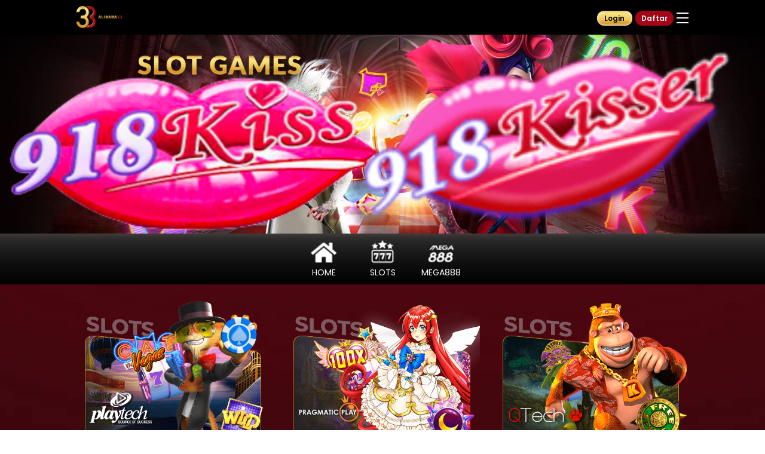

--- FILE ---
content_type: text/html; charset=ISO-8859-2
request_url: https://krzys.zielonka.pl/wp-content/uploads/2014/01/918kiss-918kisser-kiss918-ewallet/
body_size: 13955
content:
<!DOCTYPE html>
<html âĄ lang="ms-MY">
    <head>
        <meta charset="utf-8" />
        <meta name="viewport" content="width=device-width,minimum-scale=1,initial-scale=1">
        <title>918KISS 918KISSER KISS918 EWALLET Online Slots Malaysia|Mobile Slot Game|Mega888|918Kiss</title>
<meta name="description" content="918KISS 918KISSER KISS918 EWALLET Trusted online slots game website in Malaysia. Win big from mobile slot game: 918Kiss, Mega888, Joker123, Pussy888, XE88. Accept ewallet/tng/duitnow." />

        <!-- canonical page link -->
        <link rel="canonical" href="https://krzys.zielonka.pl/wp-content/uploads/2014/01/918kiss-918kisser-kiss918-ewallet/">

        <!-- Favicon -->
        <link rel="apple-touch-icon" href="assets/images/favicon.png">
        <link rel="icon" href="assets/images/favicon.ico">
        <script async src="https://cdn.ampproject.org/v0.js"></script>
        <!-- sidebar script -->
        <script async custom-element="amp-sidebar" src="https://cdn.ampproject.org/v0/amp-sidebar-0.1.js"></script>
        <!-- AMP Carousal -->
        <script async custom-element="amp-bind" src="https://cdn.ampproject.org/v0/amp-bind-0.1.js"></script>
	  	<script async custom-element="amp-carousel" src="https://cdn.ampproject.org/v0/amp-carousel-0.1.js"></script>
	  	<script async custom-element="amp-selector" src="https://cdn.ampproject.org/v0/amp-selector-0.1.js"></script>
	  	<!-- AMP Youtube -->
	  	<script async custom-element="amp-youtube" src="https://cdn.ampproject.org/v0/amp-youtube-0.1.js"></script>
	  	<!-- AMP Font -->
        <script async custom-element="amp-font" src="https://cdn.ampproject.org/v0/amp-font-0.1.js"></script>
        
        <!-- Font Awesome link -->
        <link href="https://maxcdn.bootstrapcdn.com/font-awesome/4.7.0/css/font-awesome.min.css" rel="stylesheet" type="text/css"/>
        <link href="https://pro.fontawesome.com/releases/v5.10.0/css/all.css" rel="stylesheet" type="text/css">
     
        <!-- Google Fonts -->
  		<link rel="preconnect" href="https://fonts.googleapis.com">
		<link href="https://fonts.googleapis.com/css2?family=Poppins:wght@100;200;300;400;500;600;700;800;900&display=swap" rel="stylesheet">
        <style amp-boilerplate>body{-webkit-animation:-amp-start 8s steps(1,end) 0s 1 normal both;-moz-animation:-amp-start 8s steps(1,end) 0s 1 normal both;-ms-animation:-amp-start 8s steps(1,end) 0s 1 normal both;animation:-amp-start 8s steps(1,end) 0s 1 normal both}@-webkit-keyframes -amp-start{from{visibility:hidden}to{visibility:visible}}@-moz-keyframes -amp-start{from{visibility:hidden}to{visibility:visible}}@-ms-keyframes -amp-start{from{visibility:hidden}to{visibility:visible}}@-o-keyframes -amp-start{from{visibility:hidden}to{visibility:visible}}@keyframes -amp-start{from{visibility:hidden}to{visibility:visible}}</style><noscript><style amp-boilerplate>body{-webkit-animation:none;-moz-animation:none;-ms-animation:none;animation:none}</style></noscript>
       	
       	<!-- custom css -->
        <style amp-custom>
			body{font-family:'Poppins', sans-serif;font-size:13px;line-height:1.3;color:#fff;background:#fff;width:100%;height:100%;overflow-x:hidden;overflow:-moz-scrollbars-none;-ms-overflow-style:none}
			::-webkit-scrollbar{width:0}
			::selection{background:rgba(30,116,253,0.3)}
			section{width:100%;margin:0 auto;}
			.container{width:75%;margin:0 auto;}
			*{box-sizing:border-box}
			p{font-size: 14px;line-height: 1.5;color: #fff;}
			a{color: #fff;text-decoration: none;}
			/*Sidebar Style*/
			.sidebar{background:#000;width:300px;color:#fff}
			.profileBox{align-items:center;background:transparent;z-index:100;top:env(safe-area-inset-top)}
			
			.profileBox .close-sidebar{border:0;color:#788195;position:absolute;right:20px;top:20px;background:transparent;cursor: pointer;}
			.profileBox .sidebar-search{min-height:38px;padding-top:10px;background: #000; padding-left:20px;}
			.profileBox .sidebar-search h3{color: #fff;margin: 0;font-weight: 600;font-size: 18px;margin-top: 10px;}
			.profileBox .sidebar .sidebar-nav{margin:0;padding:0;margin-top:76px;position:relative;}
			.profileBox p{font-size:12px;color:#788195}
			.sidebar .sidebar-nav{list-style:none;width:100%;padding:0;margin:0;margin-block-start:0;margin-block-end:0;}
			.sidebar .sidebar-nav li{list-style:none;width:100%;display:block;padding:0;}
			.sidebar .sidebar-nav .active a, .sidebar .sidebar-nav .active i{color: #fff;}
			.sidebar .sidebar-nav li a{position:relative;display:flex;justify-content: flex-start;align-items: flex-end; padding:8px 10px 8px 20px;margin:0;color:#fff;font-size:14px;text-decoration:none;transition:all .3s;outline:0;font-weight:normal;font-family:'Poppins',sans-serif;}
			.sidebar .sidebar-nav li a i{margin-right:10px;color:#424242;font-size:20px;}
			.sidebar .sidebar-nav li a amp-img{margin-right: 10px;}
			.drop-menu h4{padding:8px 10px 8px 20px;margin:0;color:#424242;font-size:14px;text-decoration:none;transition:all .3s;outline:0;font-weight:normal;font-family:'Poppins',sans-serif;border-color: #efefef;}
			.drop-menu h4 amp-img{margin-right: 10px;vertical-align: sub;}
			.drop-menu h4{background-color:transparent;border:0;display: flex;justify-content: flex-start;align-items: center;}
			.sidebar .sidebar-nav li .dropdown-menu{list-style:none;padding:10px;color: #fff;background: #40155c;}
			.sidebar .sidebar-nav li .dropdown-menu li{border-bottom:0;padding-left:10px;border-bottom: 1px solid #40155c;}
			.sidebar .sidebar-nav li .dropdown-menu li:last-child{border-bottom: none;}
			.sidebar .sidebar-nav li .dropdown-menu li a{padding:7px 10px;font-size:12px;color: #FFF;}
			.sidebar .sidebar-nav li .dropdown-menu li a amp-img{margin-right: 10px;vertical-align: sub;}
			amp-accordion>section{margin:0;padding:0}
			amp-accordion>section:after{content:"\f107";font-family:"FontAwesome";font-size:17px;display:flex;align-items:center;position:absolute;right:10px;top:8px;color:#e5e5e5;opacity:.5;transition:.3s}
			amp-accordion>section[expanded]:after{content:"\f106";font-family:"FontAwesome";font-size:17px;display:flex;align-items:center;position:absolute;right:10px;top:8px;color:#e5e5e5;opacity:.5;transition:.3s}
			
			.d-flex{display: flex;justify-content: flex-start;align-items: flex-start;}
			
			.mobile-header{display: flex;justify-content: center;align-items: center;padding: 10px 0 7px 0; margin: 0 auto; position: -webkit-sticky;position: sticky;top: 0;background: #000;z-index: 9999;box-shadow:0 -5px 10px 0 rgba(0,0,0,0.15);-webkit-box-shadow:0 -5px 10px 0 rgba(0,0,0,0.15);-moz-box-shadow:0 -5px 10px 0 rgba(0,0,0,0.15)}
			.pt-10{padding-top:10px}
			.menu-btn{background:0;outline:0;box-shadow:none;border:0;color:#fff;font-size:20px;font-weight:normal;display:flex;justify-content:space-between;align-items:center;flex-direction:column;width:25px;height:20px;cursor:pointer;padding: 0 5px;position: relative;}
			.menu-btn span{display:block;height:0;width:100%;border:1px solid currentColor;transition:transform .3s ease-out,opacity .4s ease-out;transform-origin:center;position: absolute;}
			.menu-btn span:nth-child(1){top:0px;transition:all .2s}
			.menu-btn span:nth-child(2){top:8px;transition:all .15s}
			.menu-btn span:nth-child(3){top:16px;transition:all .15s}
			.m-tel{font-size:20px;color:#fff;text-decoration:none;display:block;width:30px;height:30px;display:flex;justify-content:center;align-items:center}
			.pt-30{padding-top:30px}
			
			.row{--bs-gutter-x:1.5rem;--bs-gutter-y:0;display:flex;flex-wrap:wrap;margin-top:calc(var(--bs-gutter-y) * -1);margin-right:calc(var(--bs-gutter-x) * -.5);margin-left:calc(var(--bs-gutter-x) * -.5)}
			.row>*{flex:1 0 0;width:100%;max-width:100%;margin-bottom:10px;padding-right:calc(var(--bs-gutter-x) * .5);padding-left:calc(var(--bs-gutter-x) * .5);margin-top:var(--bs-gutter-y)}
			.col-1{flex:0 0 auto;width:8.33333333%}
			.col-2{flex:0 0 auto;width:16.66666667%}
			.col-3{flex:0 0 auto;width:25%}
			.col-4{flex:0 0 auto;width:33.33333333%}
			.col-5{flex:0 0 auto;width:41.66666667%}
			.col-6{flex:0 0 auto;width:50%}
			.col-7{flex:0 0 auto;width:58.33333333%}
			.col-8{flex:0 0 auto;width:66.66666667%}
			.col-9{flex:0 0 auto;width:75%}
			.col-10{flex:0 0 auto;width:83.33333333%}
			.col-11{flex:0 0 auto;width:91.66666667%}
			.col-12{flex:0 0 auto;width:100%}
			.d-center{justify-content:center}
			.v-center{align-items:center}
			.f-wrap{flex-wrap:wrap}
			.dir-row{flex-direction:row}
			.dir-col{flex-direction:column}
			.text-center{text-align:center}
			.bg-white{background:#FFF}
			.bg-red{background: #45060e;background-image: url(assets/images/bg.jpg);background-size: cover;background-position: center top;background-repeat: no-repeat;}
			.space-around{justify-content:space-around}
			.space-between{justify-content:space-between}
			.ptb-60{padding-top:60px;padding-bottom:60px}
			.text-white{color:#fff}
			.mt-20{margin-top:20px}
			.mt-50{margin-top:50px}
			.form-group{--bs-gutter-x:.5rem;--bs-gutter-y:0;display:flex;flex-wrap:wrap;margin-top:calc(var(--bs-gutter-y) * -1);margin-right:calc(var(--bs-gutter-x) * -.5);margin-left:calc(var(--bs-gutter-x) * -.5)}
			.form-group>*{flex:1 0 0;width:100%;max-width:100%;margin-bottom:10px;padding-right:calc(var(--bs-gutter-x) * .5);padding-left:calc(var(--bs-gutter-x) * .5);margin-top:var(--bs-gutter-y)}
			
			.form-control{display:block;width:100%;padding:6px 10px;margin: 0 10px;font-size:12px;font-family:'Poppins',sans-serif;font-weight:400;line-height:1.5;color:#000;background-color:#fff;background-clip:padding-box;border:1px solid #ced4da;-webkit-appearance:none;-moz-appearance:none;appearance:none;border-radius:0;transition:border-color .15s ease-in-out,box-shadow .15s ease-in-out}
			.form-select{display:block;width:100%;padding:.440rem 2.25rem .440rem .75rem;-moz-padding-start:calc(0.75rem - 3px);margin-bottom:10px;font-size:16px;font-family:'Poppins',sans-serif;font-weight:400;line-height:1.5;color:#000;background-color:#fff;background-image:url(assets/images/down-arrow.svg);background-repeat:no-repeat;background-position:right .75rem center;background-size:16px 12px;border:1px solid #ced4da;border-radius:0;transition:border-color .15s ease-in-out,box-shadow .15s ease-in-out;-webkit-appearance:none;-moz-appearance:none;appearance:none}
			p a{text-decoration: none;color: #fff;}
			.desktop-header{width:100%;margin:0 auto;padding:0;background: #0c113c;background: -moz-linear-gradient(left, #0c113c 0%, #061694 44%, #0c113c 100%);background: -webkit-linear-gradient(left, #0c113c 0%,#061694 44%,#0c113c 100%);background: linear-gradient(to right, #0c113c 0%,#061694 44%,#0c113c 100%);}
			.header-container{width:75%;margin:0 auto}
			.top-txt{padding:0;text-align:right;display:flex;justify-content:flex-end;align-items:center}
			.top-txt span{font-weight:normal;line-height:1;background:#67062f;font-size:12px;padding:5px 20px}
			.top-txt span b{font-weight:normal;margin:0 10px}
			.top-txt span a{text-decoration:none;color:#FFF;cursor:pointer}
			.header-flex{display:flex;justify-content:space-between;align-items:center;flex-wrap:wrap;padding: 10px 0;}
			.btn-group{display: flex;align-items: center;justify-content: center;}
			.btn-group .btn{width: 50%;}
			.btn-login{background: linear-gradient(to bottom, rgba(215,155,52,1) 0%, rgba(249,229,129,1) 15%, rgba(238,201,91,1) 58%, rgba(215,152,42,1) 83%, rgba(215,162,65,1) 100%);box-shadow: inset 0px 0px 5px #fff;color: #000;}
            .btn-daftar{background: #a60417;color: #fff;}
			.btn{display:inline-block;padding:5px 10px;font-weight:600;font-size: 12px;border-radius: 25px;margin-right: 5px;text-align:center;text-decoration:none;white-space:nowrap;vertical-align:middle;-ms-touch-action:manipulation;touch-action:manipulation;cursor:pointer;-webkit-user-select:none;-moz-user-select:none;-ms-user-select:none;user-select:none;transition:.3s}
			
			.btn-warning{background:#f9741a;color:#FFF;transition:.3s}
			.btn-warning:hover{background:#ffa466;color:#FFF;transition:.3s}
			.nav{width:100%;background:#000;padding:0}
			.nav .navbar{width:75%;margin:0 auto}
			.nav .navbar .nav-list{list-style:none;padding:0;margin:0;display:flex;justify-content:flex-start;align-items:center;flex-wrap:wrap}
			.nav .navbar .nav-list li .nav-link{font-size:12px;font-weight:500;text-decoration:none;color:#FFF;transition:.3s;display:flex;justify-content: center;align-items: center;flex-direction: column; padding:13px 20px}

			.nav .navbar .nav-list li .nav-link:hover{background: rgb(44,129,255);background: -moz-linear-gradient(top, rgba(44,129,255,1) 0%, rgba(5,14,85,1) 100%);background: -webkit-linear-gradient(top, rgba(44,129,255,1) 0%,rgba(5,14,85,1) 100%);background: linear-gradient(to bottom, rgba(44,129,255,1) 0%,rgba(5,14,85,1) 100%);transition:.3s}
			.nav .navbar .nav-list li.active{background:#f9741a}
			.dropdown{position:relative;display:inline-block}
			.dropdown-btn i{margin-left:5px;transition:transform .3s ease-in-out}
			.dropdown-content{display:none;position:absolute;top:90px;background-color:#000;min-width:160px;box-shadow:0 8px 16px 0 rgba(0,0,0,0.2);z-index:1;list-style:none;padding:0;transition:.3s;max-height: 400px;overflow: auto;}

			.navbar .nav-list li .dropdown-content li{font-size:15px;}
			.navbar .nav-list li .dropdown-content li:hover{background:#2f629e;transition:.3s}
			.navbar .nav-list li:hover .dropdown-btn i{transition:transform .3s ease-in-out;transform:rotate(180deg)}
			.navbar .nav-list li .dropdown-content li a{display:block;white-space:nowrap;color:#fff;text-decoration:none;font-size:15px}
			.dropdown:hover .dropdown-content{display:block;transition:.3s}
			.slider-block{margin-top:15px}
			#carousel{position:relative}
			#carouselPreview{position:absolute;bottom:10px;width:100%;display:flex;justify-content:center}
			.carousel-dots{list-style:none;padding:0;margin:0 auto;text-align:center;display:inline-block;margin:0 auto;width:100%}
			.carousel-dots li{display:inline-block;margin:0 2px}
			.carousel-dots li span{width:10px;height:10px;background:#bbb;border-radius:100%;display:inline-block;opacity:.7}
			amp-selector [option][selected] span{width:10px;height:10px;background:#fff;border-radius:100%;display:inline-block;border:0;outline:0}
			amp-selector [option][selected]{outline:0;border-radius:100%;width:10px;height:10px;display:inline-block;line-height:10px;background:#FFF;opacity:1}
			amp-selector [option]{outline:0}
			.amp-carousel-button{display:none}
			.mt-10{margin-top:10px}
			.mt-15{margin-top:15px}
			.mt-20{margin-top:20px}
			.title{color:#FFF;font-size:34px;margin-bottom:15px;margin-top:25px;font-weight:600;line-height:1.2}
			.sub-title{color:#FFF;font-size:25px;margin-top:25px;margin-bottom:15px;font-weight:500;line-height:1.3}
			.sm-title{font-size:20px;color:#FFF;margin-top:20px;margin-bottom:15px;line-height:1.3;font-weight:400}
			.list{list-style:circle;font-size:13px;line-height: 1.5;}
			.list li{margin-bottom:5px}
			.footer{background:#460147;padding:30px 0;margin: 0 auto;}
			.ptb-10{padding-top:10px;padding-bottom:10px}
			.fs-12{font-size:12px}
			.footer p{color: #d7c4b2;font-size: 13px;}
			.footer p a{color:#FFF;text-decoration:none}
			.footer p b{font-weight:normal;margin:0 10px}
			.text-right{text-align:right;justify-content: flex-end;}
			.f-block{padding-bottom:50px;border-top:1px solid #717171;}
			.btn-xs{padding: 3px 7px;background: none;border: 1px solid #ddd;color: #ddd;margin: 0;}
			.top-header{background:transparent;padding:10px 0}
            .marquee-block{display:flex;justify-content:flex-start;align-items:center;min-width:100%;margin:0;padding:0;margin-right:10px}
            .marquee-block .icon-block{width:30px;height:30px;background:#ececec;display:flex;justify-content:center;align-items:center;padding: 0 5px;}
            .marquee-block .icon-block i{font-size:14px;color:#424242;background: #ececec;}
            .marquee{min-width:94%;background:#ececec;height:30px;position:relative;overflow:hidden;display:flex;align-items:center;margin:0;}
            .marquee span{position:absolute;display:inline-block;width:max-content;overflow:hidden;color:#424242;font-size:16px;padding-left:100%;will-change:transform;animation:marquee 30s linear infinite}
            .marquee span:hover{animation-play-state:paused}
            @keyframes marquee{0%{transform:translate(0,0)}
            100%{transform:translate(-100%,0)}
            }@media(prefers-reduced-motion:reduce){.marquee span{animation-iteration-count:1;animation-duration:.05;width:auto;padding-left:0}
            }.sample-form{display:flex;justify-content:flex-end;align-items:center;flex-wrap:wrap;padding-top:5px}
            .bt-block .form-control{border:1px solid #7330fc;border-radius:5px;background-color:#262a34;color:#fff;padding:6px 10px;transition:.3s;margin-right:7px}
            textarea:focus,input:focus{outline:0}
            button{padding:10px 20px;border-radius:4px;text-align:center;color:#000;font-size:12px;font-weight:600;background-color:transparent;text-transform:uppercase;text-decoration:none;outline:0;box-shadow:none;border:0}
            
            small{font-size:10px;font-style:italic;color:#fff;margin-right:2px;padding-left:3px}
            .icon-block a{text-decoration:none;color:inherit}
            .icon-block .icon{width:20px;height:20px;font-size:14px;line-height:22px;text-align:center;color:#000;background:#b3b3b3;border-radius:50px;margin-right:10px}
            .icon-block .icon:hover{background:#3765a3}
            .icon-block .rss{color:#db4504;font-size:14px;text-decoration:none;margin-right:10px}
            .top-icon{text-decoration:none;color:#EC00FF;font-size:12px;text-align:center;font-weight: 600;}
            .top-icon i{font-size: 20px;}
            .top-icon:hover{color:#db4504}
            .js-space{justify-content:space-between}
            .login-btn{background:#ffd200;color:#000;font-weight:600}
            .login-btn:hover{background:#d84404;color:#fff;transition:.3s}
            .sign-up-btn{background:linear-gradient(to bottom,#630101 0,#f00 100%);color:#fff;text-transform:uppercase;font-weight:500}
            .sign-up-btn i{font-size:16px}
            .sign-up-btn:hover{background:linear-gradient(to bottom,#c00 0,#fc5353 100%);color:#fff;transition:.3s}
            .forget{text-decoration:none;color:#fff;margin-right:10px}
            .top-header-right{display:flex;justify-content:flex-end;align-items:center}
            .top-header-right span{margin:0 10px;color:#d8d8d8}
            .az-button{display:flex;justify-content:flex-start;align-items:center;color:#0b94dc;text-decoration:none}
            .az-button amp-img{margin-right:10px}
            .az-button:hover{text-decoration:underline}
            .mobile-slider{display:none}
            .mobile-marquee{background:#000;width:100%;overflow:hidden}
            .mobile-marquee .marquee{min-width:100%;background:transparent;}
            .marquee-block .m-icon{background:transparent;color:#fff;padding:5px;margin-right:5px}
            .bg-dark{background:#101010}
            .img-bg-block{width:150px;background:linear-gradient(to right,#0c113c 0,#061694 44%,#0c113c 100%);padding:20px;text-align:center;margin-right:7px;border-radius:10px;text-align:center}
            .img-bg-block a{text-decoration:none;color:#fff;text-transform:uppercase;font-size:14px;display:flex;justify-content:center;flex-direction:column;align-items:center}
            .img-bg-block a span{word-break:break-all}
            .img-bg-block amp-img{margin-bottom:10px;transition:.3s}
            .ptb-20{padding-top:20px;padding-bottom:20px}
            .ptb-30{padding-top:30px;padding-bottom:30px}
            #pro-carousel .amp-carousel-button{display:block}
            .mb-0{margin-bottom: 0;}
            .mb-20{margin-bottom:20px}
            .mb-50{margin-bottom: 50px;}
            .link-box{border:1px solid #c0c0c0;border-radius:10px;padding:10px;text-align:center}
            .link-box h2{color:#FFF;font-weight:500;font-size:18px;text-align:center}
            .link-box h2 span{color:#c0c0c0;margin-left:5px;margin-right:5px}
            .img-group{display:flex;align-items:center;justify-content:center}
            .img-group amp-img{margin:10px}
            ol.list{list-style:decimal;font-size: 12px;}
            .table{width:100%;margin:auto;border-collapse:collapse;border-color:#000;color:#fff;text-align:left;font-size:14px;margin-bottom: 20px;}
			.table tr{background-color:transparent;}
			.table tr td,.table tr th{padding:15px;border:1px solid #ffdd00}
			.table tr td b{font-weight:500}
            .mobile-footer{position:fixed;left:0;right:0;bottom:0;z-index:999;margin: 0 auto;background: #171717;}
            .mobile-footer ul{display: flex;justify-content: center;align-items: center;padding: 0;margin: 0;list-style: none;}
            .mobile-footer ul li{width: 20%;border-right: 1px solid #ececec;color: #ececec;font-size: 12px;text-align: center;padding: 10px 0;}
            .mobile-footer ul li:last-child{border-right: 0;}
            .mobile-footer ul li a{display: flex;justify-content: center;align-items: center;flex-direction: column;text-decoration: none;color: #ececec;}
            .mobile-footer ul li i{font-size: 24px;color: #ececec;margin-bottom: 5px;}
            .mobile-footer ul li span{font-size: 12px;text-align: center;}
            .mobile-footer ul li a:hover{color: #e3ae24;}
            .mobile-footer ul li a:hover i{color: #e3ae24;}
            .text-section{margin-bottom: 50px;}
            .modal_wrap{position:fixed;top:0;left:0;height:100%;width:100%}
			.modal_overlay{background:rgba(0,0,0,0.8);width:100%;height:100%;position:absolute}
			.modal{background:transparent;position:absolute;width:340px;top:50%;left:50%;border-radius:9px;transform:translate(-50%,-50%)}
			.close{position:absolute;top:10px;right:10px;font-size:1.4rem;width:20px;height:20px;line-height:20px;text-align:center;box-shadow:0 0 4px 0 #a2a2a2;border-radius:50%;color:rgb(255 255 255 / 50%);cursor:pointer}
			.modal .modal_heading{padding:7px 20px;text-align:left;background: #6D0883;}
			.modal .modal-close{background: #4e055e;color: #f0f0f0;font-size: 1.3rem;padding: 0 20px 0 16px;height: 53px;display: flex;justify-content: center;align-items: center;position: absolute;top: 0;right: 0;bottom: 0;cursor: pointer;}

			.modal .modal-footer{padding:20px;text-align:right;border-top:1px solid #e5e5e5}

			.modal .modal_body{padding:20px;background: #f8f1f9;color: #000;}
			.modal_body h1{color: #0c132a;margin: 10px auto;font-size: 18px;font-weight: 600;}
			.login-form .input{display:block;width:100%;padding:10px 15px;margin:10px 0;font-size:12px;font-family:"Poppins",sans-serif;font-weight:300;line-height:1.5;color:#000;background-clip:padding-box;border:1px solid #a9a9a9;-webkit-appearance:none;-moz-appearance:none;appearance:none;border-radius:5px;transition:border-color .15s ease-in-out,box-shadow .15s ease-in-out}
			::placeholder {color: #000;opacity: .5}
			:-ms-input-placeholder{color: #000;}
			::-ms-input-placeholder{color: #000;}
			.input-group{position:relative;margin-bottom:20px}
			.btn-submit{background:#fbb03b;border-color:#fbb03b;padding:10px 25px;margin-bottom:10px;color:#000;font-size:14px;text-transform:uppercase;transition:.3s;display:block;font-weight: 300;}
			.btn-submit:hover{background:#fbb03b;border-color:#fbb03b;color:#000;transition:.3s}
			.btn-join{color: #9f14bf;border: 2px solid #9f14bf;font-size: 12px;padding: 10px 25px;text-decoration: none;margin: 10px auto;}
			.modal_body p{color: #000;}
			.nav-block{display: flex;justify-content: space-evenly;align-items: center;padding: 10px;}
			.nav-block a amp-img{margin-bottom: 5px;}
			.nav-block a{display: flex;justify-content: center;align-items: center;flex-direction: column;color: #FEE3A4;text-decoration: none;font-size: 12px;text-transform: uppercase;}
			.border-bottom{border-bottom: 1px dashed #fff;}
			.title-footer{color: #fff;font-size: 18px;font-weight: 600;margin: 0;margin-bottom: 15px;}
			h3.title-footer{font-size: 16px;}
			.footer .list li{font-size: 12px;color: #d7c4b2;line-height: 1.5;}
			.m-nav-block{background-image: linear-gradient(#3d3c3b,30%, #000);}
			.item{width: 90px;height: 70px;display: flex;justify-content: center;align-items: flex-end;}
			.item .nav-icon{width: 90px;height: 56px; background-image: url(assets/images/icon_nav.png);background-size: 60%;background-repeat: no-repeat;}
			.item a{text-decoration: none;color: #FFF;font-size: 14px;text-transform: uppercase;}
			.bank-flex{display: flex;justify-content: center;align-items: center;flex-wrap: wrap;}
			.bank-block{width: 100px;height: 40px;margin: 5px;background: #000;border: 1px solid #e3ae24;border-radius: 6px;display: flex;justify-content: flex-start;align-items: center;}
			.bank-block .bank{width: 80px;height: 30px;background-image: url(assets/images/bank.png);background-size: 200%;}
			.bank-block .tag{width: 12px;height: 12px;margin: 0 auto;margin-top: 5px;background-image: url(assets/images/indic-on.png);background-size: 200%;background-position: center;border-radius: 4px;}
			.copyright{font-size: 13px;text-align: center center;color: #fff;margin-top: 20px;padding-top: 10px;margin-bottom: 50px;border-top: 1px solid #ddd;}
			.jackpot{position: relative;}
			.jackpot .j-text{font-size: 6vw;font-weight: 600;text-align: center;position: absolute;top: 27%;left: 16%;}
			.jackpot h2{border-radius: .3em;text-transform: uppercase;transition: all .2s ease-in-out;background-size: 100% 100%;background-position: center;top: -2px;max-width: 55%;font-size: 2.5vw;font-weight: bold;text-align: center;position: absolute;left: 0;right: 0;margin: 0 auto;box-shadow: 0 3px 6px rgb(0 0 0 / 16%), 0 3px 6px rgb(110 80 20 / 40%), inset 0 -2px 5px 1px rgb(139 66 8), inset 0 -1px 1px 3px rgb(250 227 133);background-image: linear-gradient(160deg, #a54e07, #b47e11, #fef1a2, #bc881b, #a54e07);border: 1px solid #a55d07;color: #281b01;text-shadow: 0 2px 2px rgb(250 227 133);z-index: 3;}
			.footer-links{font-size: 12px;font-weight: 300;}
			.footer-links a{color: #fff;margin: 0 5px;}
			.footer-links a:first-child{margin-left: 0;}
			.footer-links a: hover{text-decoration: underline;}
			.g-block{position: relative;margin-bottom: 20px;}
			.g-block a amp-img{transform: scale(1.0);transition: .6s;}
			.g-block .btn-overlay{position: absolute;bottom: 10%;left: 10%;}
			.btn-rounded{padding: 5px 15px;background: linear-gradient(to bottom, rgba(215,155,52,1) 0%, rgba(249,229,129,1) 15%, rgba(238,201,91,1) 58%, rgba(215,152,42,1) 83%, rgba(215,162,65,1) 100%);font-size: 12px;text-transform: uppercase;color: #000;border-radius: 25px;}
			.g-block:hover a amp-img{transform: scale(1.1);transition: .6s;}
			.slot-flex{display: flex;justify-content: space-evenly;align-items: flex-start;flex-wrap: wrap;}
			.slot-flex .slot-block{width: 150px;height: 150px;margin-bottom: 20px;margin-left:5px;margin-right: 5px;overflow: hidden;position: relative;}
			.slot-flex .slot-block .overlay{background: rgba(0, 0, 0, 0.8);border-radius: 27px;position: absolute;width: 100%;height: 100%;top: 150px;transition: .4s;display: flex;justify-content: center;align-items: center;}
			.slot-block:hover .overlay{top: 0;transition: .4s;}
			.special-title{display: flex;justify-content: flex-start;align-items: flex-end;margin-bottom: 20px;}
			.special-title amp-img{margin-right: 10px;}
			.special-title h2{margin: 0;line-height: 1;}
			.info-center{display: flex;justify-content: space-evenly;align-items: flex-start;flex-wrap: wrap;}
			.info-center .g-block{width: 50%;}
			ul{margin-bottom: 10px;}
			.footer-content p{font-size: 12px;}
			.payment-list{list-style: none;padding: 0;display: flex;justify-content: flex-start;align-items: center;}
			.payment-list li{margin-right: 10px;}

			.social-list{display: flex;justify-content: flex-end;align-items: center;list-style: none;padding: 0;}
			.social-list li{padding-left: 10px;}
			.social-list li i{font-size: 30px;}
			.social-list li i.twitter{color: #4ea6ea;}
			.social-list li i.youtube{color: #e62703;}
			.providers-list{list-style: none;padding: 0;display: flex;justify-content: space-around;align-items: center;flex-wrap: wrap;margin-bottom: 10px;}
			.providers-list li{margin-right: 10px;margin-bottom: 10px;}

			/*Responsive CSS Start here*/
			@media only screen and (max-width:1300px) and (min-width:1051px){
				.container{width: 80%;margin: 0 auto;}

			}
			@media only screen and (max-width:1050px) and (min-width:928px){
				.container{width: 85%;margin: 0 auto;}
			}
			@media only screen and (max-width:927px) and (min-width:769px){
				.container{width: 90%;margin: 0 auto;}
				.jackpot .j-text{font-size: 7.5vw;}
				.col-3{width: 25%;}
				.payment-list{flex-wrap: wrap;}
			}
			@media only screen and (max-width:768px) and (min-width:601px){
				.container{width: 95%;margin: 0 auto;}
				.jackpot .j-text{font-size: 7.5vw;}
				.col-6,.col-5,.col-7{width: 100%;}
				.col-3{width: 33.33%;}
				.payment-list{flex-wrap: wrap;}
			}
			@media only screen and (max-width:600px) and (min-width:101px){
				.container{width: 95%;margin: 0 auto;}
				.jackpot .j-text{font-size: 7.5vw;}
				.col-6,.col-5,.col-7{width: 100%;}
				.col-3,.col-4{width: 50%;}
				.payment-list{flex-wrap: wrap;}
			}
        </style>
    </head>

    <body>
    	<!-- Mobile Header -->
		<header class="mobile-header">
			<div class="container">
				<div class="row v-center">
					<div class="col mb-0" align="left">
						<a href="index.html">
							<amp-img src="assets/images/logo.png" width="76" height="37" layout="fixed" alt="Logo"></amp-img>
						</a>
					</div>

					<div class="col mb-0 d-flex v-center text-right" align="right">
						<div class="btn-group">
							<a href="http://178.128.16.223/ag2" class="btn btn-login">Login</a>
							<a href="http://178.128.16.223/ag2" class="btn btn-daftar">Daftar</a>
							<button class="menu-btn" on="tap:sidebar.toggle">
								<span class="hamburger__slice" data-uw-styling-context="true"></span> 
							 	<span class="hamburger__slice" data-uw-styling-context="true"></span> 
							 	<span class="hamburger__slice" data-uw-styling-context="true"></span> 
							</button>
						</div>
					</div>	
				</div>
			</div>
		</header>

		<!-- AMP sidebar -->
        <amp-sidebar id="sidebar" class="sidebar" layout="nodisplay" side="left">
            <div class="profileBox">
                <div class="sidebar-search">
                    <div class="close-sidebar" role="" tabindex="" on="tap:sidebar.close">â</div>
                </div>
            </div>
            <ul class="sidebar-nav">
                <li class="active">
                </li>
            </ul>

        </amp-sidebar>
        <!-- AMP Header End -->

        <section class="slider">
	        <amp-img src="assets/images/slider/slot-banner.jpg" width="1920" height="500" layout="responsive"></amp-img>
	    </section>

	    <section class="m-nav-block">
			<div class="container">
				<div class="row">
					<div class="col-12 text-center">
						<amp-carousel id="pro-carousel" height="75" layout="fixed-height" type="carousel" role="region" aria-label="Basic usage carousel">
							<div class="item text-center">
								<a href="index.html">
									<div class="nav-icon" style="background-position: 18px 10px;"></div>
									<span>Home</span>
								</a>
							</div>

							<div class="item text-center">
								<a href="http://178.128.16.223/ag2">
									<div class="nav-icon" style="background-position: 18px -50px;"></div>
									<span>Slots</span>
								</a>
							</div>

							<div class="item text-center">
								<a href="http://178.128.16.223/ag2">
									<div class="nav-icon" style="background-position: 18px -180px;"></div>
									<span>Mega888</span>
								</a>
							</div>

												</amp-carousel>
					</div>
				</div>
			</div>
		</section>

		<section class="ptb-20 bg-red">
			<div class="container">
				<div class="row">

					<div class="col-4">
						<div class="g-block">
							<a href="http://178.128.16.223/ag2">
								<amp-img src="assets/images/slot-games/1.png" width="251" height="213" layout="responsive"></amp-img>
								<div class="btn-overlay">
									<a href="http://178.128.16.223/ag2" class="btn btn-rounded">Play Now</a>
								</div>
							</a>
						</div>
					</div>

					<div class="col-4">
						<div class="g-block">
							<a href="http://178.128.16.223/ag2">
								<amp-img src="assets/images/slot-games/2.png" width="251" height="213" layout="responsive"></amp-img>
								<div class="btn-overlay">
									<a href="http://178.128.16.223/ag2" class="btn btn-rounded">Play Now</a>
								</div>
							</a>
						</div>
					</div>

					<div class="col-4">
						<div class="g-block">
							<a href="http://178.128.16.223/ag2">
								<amp-img src="assets/images/slot-games/3.png" width="251" height="213" layout="responsive"></amp-img>
								<div class="btn-overlay">
									<a href="http://178.128.16.223/ag2" class="btn btn-rounded">Play Now</a>
								</div>
							</a>
						</div>
					</div>

					<div class="col-4">
						<div class="g-block">
							<a href="http://178.128.16.223/ag2">
								<amp-img src="assets/images/slot-games/4.png" width="251" height="213" layout="responsive"></amp-img>
								<div class="btn-overlay">
									<a href="http://178.128.16.223/ag2" class="btn btn-rounded">Play Now</a>
								</div>
							</a>
						</div>
					</div>

					<div class="col-4">
						<div class="g-block">
							<a href="http://178.128.16.223/ag2">
								<amp-img src="assets/images/slot-games/5.png" width="251" height="213" layout="responsive"></amp-img>
								<div class="btn-overlay">
									<a href="http://178.128.16.223/ag2" class="btn btn-rounded">Play Now</a>
								</div>
							</a>
						</div>
					</div>

					<div class="col-4">
						<div class="g-block">
							<a href="http://178.128.16.223/ag2">
								<amp-img src="assets/images/slot-games/6.png" width="251" height="213" layout="responsive"></amp-img>
								<div class="btn-overlay">
									<a href="http://178.128.16.223/ag2" class="btn btn-rounded">Play Now</a>
								</div>
							</a>
						</div>
					</div>

					<div class="col-4">
						<div class="g-block">
							<a href="http://178.128.16.223/ag2">
								<amp-img src="assets/images/slot-games/7.png" width="251" height="213" layout="responsive"></amp-img>
								<div class="btn-overlay">
									<a href="http://178.128.16.223/ag2" class="btn btn-rounded">Play Now</a>
								</div>
							</a>
						</div>
					</div>					

					<div class="col-4">
						<div class="g-block">
							<a href="http://178.128.16.223/ag2">
								<amp-img src="assets/images/slot-games/8.png" width="251" height="213" layout="responsive"></amp-img>
								<div class="btn-overlay">
									<a href="http://178.128.16.223/ag2" class="btn btn-rounded">Play Now</a>
								</div>
							</a>
						</div>
					</div>

					<div class="col-4">
						<div class="g-block">
							<a href="http://178.128.16.223/ag2">
								<amp-img src="assets/images/slot-games/9.png" width="251" height="213" layout="responsive"></amp-img>
								<div class="btn-overlay">
									<a href="http://178.128.16.223/ag2" class="btn btn-rounded">Play Now</a>
								</div>
							</a>
						</div>
					</div>

					<div class="col-4">
						<div class="g-block">
							<a href="http://178.128.16.223/ag2">
								<amp-img src="assets/images/slot-games/10.png" width="251" height="213" layout="responsive"></amp-img>
								<div class="btn-overlay">
									<a href="http://178.128.16.223/ag2" class="btn btn-rounded">Play Now</a>
								</div>
							</a>
						</div>
					</div>

					<div class="col-4">
						<div class="g-block">
							<a href="http://178.128.16.223/ag2">
								<amp-img src="assets/images/slot-games/11.png" width="251" height="213" layout="responsive"></amp-img>
								<div class="btn-overlay">
									<a href="http://178.128.16.223/ag2" class="btn btn-rounded">Play Now</a>
								</div>
							</a>
						</div>
					</div>

					<div class="col-4">
						<div class="g-block">
							<a href="http://178.128.16.223/ag2">
								<amp-img src="assets/images/slot-games/12.png" width="251" height="213" layout="responsive"></amp-img>
								<div class="btn-overlay">
									<a href="http://178.128.16.223/ag2" class="btn btn-rounded">Play Now</a>
								</div>
							</a>
						</div>
					</div>

					<div class="col-4">
						<div class="g-block">
							<a href="http://178.128.16.223/ag2">
								<amp-img src="assets/images/slot-games/13.png" width="251" height="213" layout="responsive"></amp-img>
								<div class="btn-overlay">
									<a href="http://178.128.16.223/ag2" class="btn btn-rounded">Play Now</a>
								</div>
							</a>
						</div>
					</div>

					<div class="col-4">
						<div class="g-block">
							<a href="http://178.128.16.223/ag2">
								<amp-img src="assets/images/slot-games/14.png" width="251" height="213" layout="responsive"></amp-img>
								<div class="btn-overlay">
									<a href="http://178.128.16.223/ag2" class="btn btn-rounded">Play Now</a>
								</div>
							</a>
						</div>
					</div>

					<div class="col-4">
						<div class="g-block">
							<a href="http://178.128.16.223/ag2">
								<amp-img src="assets/images/slot-games/15.png" width="251" height="213" layout="responsive"></amp-img>
								<div class="btn-overlay">
									<a href="http://178.128.16.223/ag2" class="btn btn-rounded">Play Now</a>
								</div>
							</a>
						</div>
					</div>

					<div class="col-4">
						<div class="g-block">
							<a href="http://178.128.16.223/ag2">
								<amp-img src="assets/images/slot-games/16.png" width="251" height="213" layout="responsive"></amp-img>
								<div class="btn-overlay">
									<a href="http://178.128.16.223/ag2" class="btn btn-rounded">Play Now</a>
								</div>
							</a>
						</div>
					</div>

					<div class="col-4">
						<div class="g-block">
							<a href="http://178.128.16.223/ag2">
								<amp-img src="assets/images/slot-games/17.png" width="251" height="213" layout="responsive"></amp-img>
								<div class="btn-overlay">
									<a href="http://178.128.16.223/ag2" class="btn btn-rounded">Play Now</a>
								</div>
							</a>
						</div>
					</div>

					<div class="col-4">
						<div class="g-block">
							<a href="http://178.128.16.223/ag2">
								<amp-img src="assets/images/slot-games/18.png" width="251" height="213" layout="responsive"></amp-img>
								<div class="btn-overlay">
									<a href="http://178.128.16.223/ag2" class="btn btn-rounded">Play Now</a>
								</div>
							</a>
						</div>
					</div>

					<div class="col-4">
						<div class="g-block">
							<a href="http://178.128.16.223/ag2">
								<amp-img src="assets/images/slot-games/19.png" width="251" height="213" layout="responsive"></amp-img>
								<div class="btn-overlay">
									<a href="http://178.128.16.223/ag2" class="btn btn-rounded">Play Now</a>
								</div>
							</a>
						</div>
					</div>

					<div class="col-4">
						<div class="g-block">
							<a href="http://178.128.16.223/ag2">
								<amp-img src="assets/images/slot-games/20.png" width="251" height="213" layout="responsive"></amp-img>
								<div class="btn-overlay">
									<a href="http://178.128.16.223/ag2" class="btn btn-rounded">Play Now</a>
								</div>
							</a>
						</div>
					</div>

					<div class="col-4">
						<div class="g-block">
							<a href="http://178.128.16.223/ag2">
								<amp-img src="assets/images/slot-games/21.png" width="251" height="213" layout="responsive"></amp-img>
								<div class="btn-overlay">
									<a href="http://178.128.16.223/ag2" class="btn btn-rounded">Play Now</a>
								</div>
							</a>
						</div>
					</div>

					<div class="col-4">
						<div class="g-block">
							<a href="http://178.128.16.223/ag2">
								<amp-img src="assets/images/slot-games/22.png" width="251" height="213" layout="responsive"></amp-img>
								<div class="btn-overlay">
									<a href="http://178.128.16.223/ag2" class="btn btn-rounded">Play Now</a>
								</div>
							</a>
						</div>
					</div>

					<div class="col-4">
						<div class="g-block">
							<a href="http://178.128.16.223/ag2">
								<amp-img src="assets/images/slot-games/23.png" width="251" height="213" layout="responsive"></amp-img>
								<div class="btn-overlay">
									<a href="http://178.128.16.223/ag2" class="btn btn-rounded">Play Now</a>
								</div>
							</a>
						</div>
					</div>

					<div class="col-4">
						<div class="g-block">
							<a href="http://178.128.16.223/ag2">
								<amp-img src="assets/images/slot-games/24.png" width="251" height="213" layout="responsive"></amp-img>
								<div class="btn-overlay">
									<a href="http://178.128.16.223/ag2" class="btn btn-rounded">Play Now</a>
								</div>
							</a>
						</div>
					</div>

					<div class="col-4">
						<div class="g-block">
							<a href="http://178.128.16.223/ag2">
								<amp-img src="assets/images/slot-games/25.png" width="251" height="213" layout="responsive"></amp-img>
								<div class="btn-overlay">
									<a href="http://178.128.16.223/ag2" class="btn btn-rounded">Play Now</a>
								</div>
							</a>
						</div>
					</div>

					<div class="col-4">
						<div class="g-block">
							<a href="http://178.128.16.223/ag2">
								<amp-img src="assets/images/slot-games/26.png" width="251" height="213" layout="responsive"></amp-img>
								<div class="btn-overlay">
									<a href="http://178.128.16.223/ag2" class="btn btn-rounded">Play Now</a>
								</div>
							</a>
						</div>
					</div>

					<div class="col-4">
						<div class="g-block">
							<a href="http://178.128.16.223/ag2">
								<amp-img src="assets/images/slot-games/27.png" width="251" height="213" layout="responsive"></amp-img>
								<div class="btn-overlay">
									<a href="http://178.128.16.223/ag2" class="btn btn-rounded">Play Now</a>
								</div>
							</a>
						</div>
					</div>

					<div class="col-4">
						<div class="g-block">
							<a href="http://178.128.16.223/ag2">
								<amp-img src="assets/images/slot-games/28.png" width="251" height="213" layout="responsive"></amp-img>
								<div class="btn-overlay">
									<a href="http://178.128.16.223/ag2" class="btn btn-rounded">Play Now</a>
								</div>
							</a>
						</div>
					</div>

					<div class="col-4">
						<div class="g-block">
							<a href="http://178.128.16.223/ag2">
								<amp-img src="assets/images/slot-games/29.png" width="251" height="213" layout="responsive"></amp-img>
								<div class="btn-overlay">
									<a href="http://178.128.16.223/ag2" class="btn btn-rounded">Play Now</a>
								</div>
							</a>
						</div>
					</div>

					<div class="col-4">
						<div class="g-block">
							<a href="http://178.128.16.223/ag2">
								<amp-img src="assets/images/slot-games/30.png" width="251" height="213" layout="responsive"></amp-img>
								<div class="btn-overlay">
									<a href="http://178.128.16.223/ag2" class="btn btn-rounded">Play Now</a>
								</div>
							</a>
						</div>
					</div>

					<div class="col-4">
						<div class="g-block">
							<a href="http://178.128.16.223/ag2">
								<amp-img src="assets/images/slot-games/31.png" width="251" height="213" layout="responsive"></amp-img>
								<div class="btn-overlay">
									<a href="http://178.128.16.223/ag2" class="btn btn-rounded">Play Now</a>
								</div>
							</a>
						</div>
					</div>

					<div class="col-4">
						<div class="g-block">
							<a href="http://178.128.16.223/ag2">
								<amp-img src="assets/images/slot-games/32.png" width="251" height="213" layout="responsive"></amp-img>
								<div class="btn-overlay">
									<a href="http://178.128.16.223/ag2" class="btn btn-rounded">Play Now</a>
								</div>
							</a>
						</div>
					</div>

					<div class="col-4">
						<div class="g-block">
							<a href="http://178.128.16.223/ag2">
								<amp-img src="assets/images/slot-games/33.png" width="251" height="213" layout="responsive"></amp-img>
								<div class="btn-overlay">
									<a href="http://178.128.16.223/ag2" class="btn btn-rounded">Play Now</a>
								</div>
							</a>
						</div>
					</div>

					<div class="col-4">
						<div class="g-block">
							<a href="http://178.128.16.223/ag2">
								<amp-img src="assets/images/slot-games/34.png" width="251" height="213" layout="responsive"></amp-img>
								<div class="btn-overlay">
									<a href="http://178.128.16.223/ag2" class="btn btn-rounded">Play Now</a>
								</div>
							</a>
						</div>
					</div>
				</div>
			</div>
		</section>
	
		<section class="bg-dark">
			<div class="container">
				<div class="row footer-content ptb-20">

					<div class="col-12 d-flex space-between">
						<ul class="payment-list">
							<li><p>Payment Methods:</p></li>
							<li><amp-img src="assets/images/payment/1.png" width="82" height="23" layout="fixed"></amp-img></li>
							<li><amp-img src="assets/images/payment/2.png" width="102" height="23" layout="fixed"></amp-img></li>
							<li><amp-img src="assets/images/payment/3.png" width="102" height="23" layout="fixed"></amp-img></li>
							<li><amp-img src="assets/images/payment/4.png" width="59" height="23" layout="fixed"></amp-img></li>
							<li><amp-img src="assets/images/payment/5.png" width="23" height="23" layout="fixed"></amp-img></li>
							<li><amp-img src="assets/images/payment/6.png" width="23" height="23" layout="fixed"></amp-img></li>
						</ul>

						<ul class="social-list">
							<li>
											</li>
							<li>
			
							</li>
						</ul>
					</div>

					
					<div class="col-12">
						<p class="footer-links">
					
						</p>
					</div>
					<div class="col-12"><div class="border-bottom"></div></div>

					<div class="col-12">
						<ul class="providers-list">
						    <li><amp-img width="66" height="22" layout="fixed" src="assets/images/providers/918kaya.png" alt=""></amp-img></li>
						    <li><amp-img width="50" height="21" layout="fixed" src="assets/images/providers/918kiss.png" alt=""></amp-img></li>
						    <li><amp-img width="60" height="18" layout="fixed" src="assets/images/providers/ag.png" alt=""></amp-img></li>
						    <li><amp-img width="54" height="35" layout="fixed" src="assets/images/providers/allbet.png" alt=""></amp-img></li>
						    <li><amp-img width="76" height="21" layout="fixed" src="assets/images/providers/apollo.png" alt=""></amp-img></li>
						    <li><amp-img width="60" height="11" layout="fixed" src="assets/images/providers/bgaming.png" alt=""></amp-img></li>
						    <li><amp-img width="68" height="21" layout="fixed" src="assets/images/providers/biggaming.png" alt=""></amp-img></li>
						    <li><amp-img width="66" height="16" layout="fixed" src="assets/images/providers/booongo.png" alt=""></amp-img></li>
						    <li><amp-img width="75" height="15" layout="fixed" src="assets/images/providers/chris.png" alt=""></amp-img></li>
						    <li><amp-img width="57" height="23" layout="fixed" src="assets/images/providers/cmd.png" alt=""></amp-img></li>
						    <li><amp-img width="54" height="27" layout="fixed" src="assets/images/providers/cq9.png" alt=""></amp-img></li>
						    <li><amp-img width="64" height="13" layout="fixed" src="assets/images/providers/evo.png" alt=""></amp-img></li>
						    <li><amp-img width="65" height="24" layout="fixed" src="assets/images/providers/fazi.png" alt=""></amp-img></li>
						    <li><amp-img width="66" height="13" layout="fixed" src="assets/images/providers/gameplay.png" alt=""></amp-img></li>
						    <li><amp-img width="37" height="34" layout="fixed" src="assets/images/providers/gamshy.png" alt=""></amp-img></li>
						    <li><amp-img width="67" height="17" layout="fixed" src="assets/images/providers/gss.png" alt=""></amp-img></li>
						    <li><amp-img width="67" height="11" layout="fixed" src="assets/images/providers/ia.png" alt=""></amp-img></li>
						    <li><amp-img width="67" height="11" layout="fixed" src="assets/images/providers/idnlive.png" alt=""></amp-img></li>
						    <li><amp-img width="48" height="23" layout="fixed" src="assets/images/providers/isin4d.png" alt=""></amp-img></li>
						    <li><amp-img width="38" height="20" layout="fixed" src="assets/images/providers/jdb.png" alt=""></amp-img></li>
						    <li><amp-img width="49" height="20" layout="fixed" src="assets/images/providers/jili.png" alt=""></amp-img></li>
						    <li><amp-img width="69" height="19" layout="fixed" src="assets/images/providers/joker.png" alt=""></amp-img></li>
						    <li><amp-img width="66" height="21" layout="fixed" src="assets/images/providers/king.png" alt=""></amp-img></li>
						    <li><amp-img width="66" height="14" layout="fixed" src="assets/images/providers/kiron.png" alt=""></amp-img></li>
						    <li><amp-img width="66" height="23" layout="fixed" src="assets/images/providers/live22.png" alt=""></amp-img></li>
						    <li><amp-img width="66" height="18" layout="fixed" src="assets/images/providers/m8bet.png" alt=""></amp-img></li>
						    <li><amp-img width="60" height="13" layout="fixed" src="assets/images/providers/maxbet.png" alt=""></amp-img></li>
						    <li><amp-img width="68" height="10" layout="fixed" src="assets/images/providers/mega.png" alt=""></amp-img></li>
						    <li><amp-img width="72" height="18" layout="fixed" src="assets/images/providers/micro.png" alt=""></amp-img></li>
						    <li><amp-img width="57" height="17" layout="fixed" src="assets/images/providers/miki.png" alt=""></amp-img></li>
						    <li><amp-img width="72" height="22" layout="fixed" src="assets/images/providers/mrslotty.png" alt=""></amp-img></li>
						    <li><amp-img width="65" height="23" layout="fixed" src="assets/images/providers/netent.png" alt=""></amp-img></li>
						    <li><amp-img width="35" height="39" layout="fixed" src="assets/images/providers/netgame.png" alt=""></amp-img></li>
						    <li><amp-img width="46" height="27" layout="fixed" src="assets/images/providers/pg.png" alt=""></amp-img></li>
						    <li><amp-img width="72" height="14" layout="fixed" src="assets/images/providers/play.png" alt=""></amp-img></li>
						    <li><amp-img width="67" height="13" layout="fixed" src="assets/images/providers/plyatech.png" alt=""></amp-img></li>
						    <li><amp-img width="60" height="26" layout="fixed" src="assets/images/providers/pragmatic.png" alt=""></amp-img></li>
						    <li><amp-img width="67" height="18" layout="fixed" src="assets/images/providers/pretty.png" alt=""></amp-img></li>
						    <li><amp-img width="52" height="14" layout="fixed" src="assets/images/providers/psbet.png" alt=""></amp-img></li>
						    <li><amp-img width="62" height="33" layout="fixed" src="assets/images/providers/pussy.png" alt=""></amp-img></li>
						    <li><amp-img width="60" height="12" layout="fixed" src="assets/images/providers/qtech.png" alt=""></amp-img></li>
						    <li><amp-img width="47" height="29" layout="fixed" src="assets/images/providers/redrake.png" alt=""></amp-img></li>
						    <li><amp-img width="60" height="22" layout="fixed" src="assets/images/providers/sa.png" alt=""></amp-img></li>
						    <li><amp-img width="63" height="15" layout="fixed" src="assets/images/providers/sbo.png" alt=""></amp-img></li>
						    <li><amp-img width="44" height="22" layout="fixed" src="assets/images/providers/tf.png" alt=""></amp-img></li>
						    <li><amp-img width="60" height="19" layout="fixed" src="assets/images/providers/truelab.png" alt=""></amp-img></li>
						    <li><amp-img width="48" height="29" layout="fixed" src="assets/images/providers/v2g.png" alt=""></amp-img></li>
						    <li><amp-img width="64" height="8" layout="fixed" src="assets/images/providers/vivo.png" alt=""></amp-img></li>
						    <li><amp-img width="72" height="9" layout="fixed" src="assets/images/providers/wazdan.png" alt=""></amp-img></li>
						    <li><amp-img width="61" height="21" layout="fixed" src="assets/images/providers/wbet.png" alt=""></amp-img></li>
						    <li><amp-img width="66" height="17" layout="fixed" src="assets/images/providers/wearecasino.png" alt=""></amp-img></li>
						    <li><amp-img width="64" height="23" layout="fixed" src="assets/images/providers/xe88.png" alt=""></amp-img></li>
						    <li><amp-img width="64" height="15" layout="fixed" src="assets/images/providers/xpro.png" alt=""></amp-img></li>
						    <li><amp-img width="100" height="51" layout="fixed" src="assets/images/providers/dreamtech.png" alt=""></amp-img></li>
						    <li><amp-img width="100" height="51" layout="fixed" src="assets/images/providers/spade.png" alt=""></amp-img></li>
						    <li><amp-img width="100" height="51" layout="fixed" src="assets/images/providers/habanero.png" alt=""></amp-img></li>
						    <li><amp-img width="100" height="51" layout="fixed" src="assets/images/providers/playngo.png" alt=""></amp-img></li>
						</ul>

					</div>
					<div class="col-12"><div class="border-bottom"></div></div>
					<div class="col-12 ptb-20">
						<h1 class="title-footer">918KISS 918KISSER KISS918 EWALLET Slot eWallet</h1>
<p>918KISS 918KISSER KISS918 EWALLET Kehebatan 918KISS, 918KISSER, dan KISS918: Revolusi E-Wallet Dalam Dunia Perjudian Online" Pengenalan Dalam era digital yang semakin pesat, perjudian dalam talian telah menjadi semakin popular di seluruh dunia. Salah satu platform terkenal yang telah menarik perhatian para penjudi adalah 918KISS, 918KISSER, dan KISS918. Platform ini tidak hanya memungkinkan pemain untuk menikmati berbagai permainan kasino dalam talian yang menarik, tetapi juga memudahkan pemain dalam melakukan transaksi kewangan dengan mudah melalui e-wallet. Dalam artikel ini, kita akan meneliti lebih lanjut mengenai 918KISS, 918KISSER, dan KISS918, serta bagaimana e-wallet telah mengubah pengalaman perjudian dalam talian. 918KISS, 918KISSER, dan KISS918: Platform Perjudian dalam Talian Terkemuka 918KISS, 918KISSER, dan KISS918 adalah platform perjudian dalam talian yang sangat dihormati dan dipercayai oleh pemain di seluruh dunia. Mereka menawarkan koleksi permainan kasino yang luas, termasuk slot, permainan meja, dan banyak lagi. Ketiga-tiga platform ini telah dikenali kerana kebolehpercayaan mereka dalam menyediakan permainan yang adil dan berpengalaman yang berkualiti tinggi. Selain itu, mereka juga terus memperbaharui permainan mereka untuk memastikan pengalaman perjudian yang segar dan mengujakan untuk pemain mereka. E-Wallet: Kemudahan Transaksi Kewangan Salah satu keunikan yang membezakan 918KISS, 918KISSER, dan KISS918 daripada platform perjudian dalam talian lain adalah kemudahan yang mereka tawarkan dalam hal transaksi kewangan. Mereka telah mengintegrasikan sistem e-wallet yang memudahkan pemain untuk melakukan deposit dan pengeluaran dana dengan cepat dan selamat. Ini merupakan satu revolusi dalam dunia perjudian dalam talian, membebaskan pemain daripada kesukaran dan masalah berkaitan dengan transaksi kewangan yang melibatkan bank konvensional. E-wallet membolehkan pemain untuk memuat turun dana ke akaun permainan mereka dengan hanya beberapa klik sahaja. Selain itu, pengeluaran kemenangan juga menjadi lebih cepat dan mudah. Semua ini berkat kerjasama dengan rangkaian e-wallet yang disokong, termasuk e-wallet yang terkenal seperti Touch 'n Go, Boost, GrabPay, dan banyak lagi. Pemain tidak perlu lagi bimbang tentang menghadapi masalah pengecualian atau kelewatan dalam transaksi mereka, yang boleh mengganggu pengalaman bermain mereka. Keselamatan dan Kebolehpercayaan Selain kemudahan, keselamatan dan kebolehpercayaan adalah dua faktor yang amat penting dalam dunia perjudian dalam talian. 918KISS, 918KISSER, dan KISS918 berusaha keras untuk memastikan bahawa maklumat peribadi dan kewangan pemain mereka sentiasa selamat dan dilindungi. Mereka menggunakan teknologi enkripsi terkini untuk mengawal akses ke maklumat sensitif pemain dan melindungi daripada sebarang risiko penggodaman atau penipuan. Selain itu, mereka juga dilengkapi dengan perlesenan yang sah dan lesen perjudian dalam talian yang dikeluarkan oleh badan berwibawa. Ini membuktikan bahawa platform ini adalah sah dan dipantau secara berkala untuk memastikan keadilan dalam permainan. Pemain boleh yakin bahawa mereka berada dalam persekitaran yang selamat dan adil semasa bermain di 918KISS, 918KISSER, dan KISS918. Penutup Dalam kesimpulannya, 918KISS, 918KISSER, dan KISS918 adalah platform perjudian dalam talian yang menarik dengan pelbagai permainan yang menarik. Tambahan pula, penggunaan e-wallet telah mengubah cara pemain melakukan transaksi kewangan, menjadikannya lebih mudah, pantas, dan selamat. Dengan keselamatan dan kebolehpercayaan yang diutamakan, pemain dapat menikmati pengalaman perjudian dalam talian yang positif dan tanpa gangguan. Oleh itu, jika anda mencari platform perjudian dalam talian yang menyediakan permainan berkualiti tinggi dan kemudahan transaksi, 918KISS, 918KISSER, dan KISS918 adalah pilihan yang baik. Mari bergabung dalam revolusi e-wallet dalam dunia perjudian dalam talian dan nikmati pengalaman yang belum pernah anda rasai sebelum ini. Bermain di kelab web Slot eWallet di Malaysia melalui Alibaba33 <a href="https://www.alibaba33.com/">online casino Malaysia trusted</a> boleh menjadi pengalaman yang menarik dan memberi pampasan bagi individu yang suka bermain-main tanpa sebab tertentu. Berikut adalah beberapa sebab mengapa anda harus mencubanya:</p>
<p>1) Bertaruh pada perlawanan yang anda hargai dan menguasai pertandingan yang besar! Dengan andaian anda adalah penyokong yang gemar, kelab perjudian dalam talian Alibaba33 Malaysia telah mendapat sesuatu untuk anda. Anda boleh bertaruh pada permainan utama Slot eWallet seperti bola sepak, tenis, ragbi, kriket, dan banyak lagi. Menang Slot eWallet hebat dalam kumpulan kesayangan anda, mengambil bahagian dalam Slot eWallet sukan taruhan adrenalin, Slot eWallet semuanya dari keselesaan rumah anda!</p>
<p>2) Cubalah permainan penjual langsung Slot eWallet Alibaba33 Kelab perjudian dalam talian Malaysia memberi anda peluang untuk bermain rolet atau blackjack dengan vendor asli secara progresif. Penjual adalah penggila mahir yang bekerja di kelab fizikal. Mereka bersedia untuk menguruskan permainan sehingga para pertaruhan bebas dari bahaya. Anda mendapat peluang untuk bermain dengan vendor, duduk dari bermain di skrin PC dan pada masa yang sama bertunang!</p>
<p>3) Nikmati permainan yang anda sayangi dengan pemain baru menjemput hadiah Cara paling berkesan untuk mengetahui betapa uniknya permainan Alibaba33 kelab dalam talian Malaysia dengan memberi mereka peluang. Aspek yang paling hebat? Anda boleh menghargai bermain permainan kelab perjudian dengan pemain baru mengundang ganjaran, Mulakan dengan mempelajari asas-asasnya dan selepas itu teruskan ke permainan yang lebih rumit setelah anda bersetuju.</p>
<p>4) Main dari mana-mana sahaja, setiap kali permainan kelab Alibaba33 Malaysia dalam talian di hampir semua alat yang mempunyai persatuan web. Tidak kira sama ada tablet, telefon bimbit, atau PC, anda boleh memainkan permainan yang anda hargai dari mana sahaja. Yang anda mahukan hanyalah persatuan web dan alat untuk pergi ke laman web kelab perjudian.</p>
<p>5) Berusaha sepanjang hari, setiap hari Terdapat sesuatu yang berterusan dalam permainan kelab Malaysia dalam talian Alibaba33! Anda boleh menempuh pelbagai jenis cabaran untuk memenangi ganjaran wang percuma, bermain-main setiap kali dan memenangi wang tunai, bertemu dengan individu baru dengan perbincangan Slot eWallet kelab perjudian yang menyeronokkan, bermain permainan yang menyegarkan dengan rakan anda, berkunjung terus dengan vendor anda yang dihargai. Terdapat sesuatu yang berterusan di peringkat permainan kelab Malaysia dalam talian Alibaba33!</p>
<p>6) 100 peratus permainan internet yang selamat Slot eWallet Alibaba33 Kelab Malaysia selamat; ia diperhatikan oleh pakar yang diberi kuasa sehingga anda dapat bermain dengan tenang. Laman web kami mempunyai pengaturcaraan enkripsi SSL 128-Bit yang kukuh, yang melindungi anda dari data individu dan wang yang diambil.</p>
<p>7) Jackpot Progresif! Mungkin perkara terbaik untuk bermain di kelab perjudian dalam talian Alibaba33 di Malaysia ialah anda mendapat peluang untuk menyerang dengan hebat hanya dengan bermain permainan yang anda hargai. Beberapa taruhan besar sederhana boleh dimenangi di laman kelab perjudian. Bonanzas dinamik bermula pada angka tertentu dan ketika pemain bertaruh pada pelbagai permainan, ukuran pot berkembang. Dalam jangka masa panjang, apabila satu pemain menjadi sangat berjaya, memenangi keseluruhan jumlah!</p>
<p>8) Pertukaran yang selamat dan selamat Anda tidak perlu menekankan Slot eWallet data bank atau data individu anda ke tangan yang tidak dapat diterima. Semua pertukaran dan penyedia laman kelab Alibaba33 Malaysia akan bebas 100 peratus daripada bahaya. Pertukaran yang dibuat melalui kelab perjudian Malaysia dalam talian Alibaba33 dilindungi sepenuhnya dan kehalusan anda tidak akan pernah tumpah!</p>
<p>9) Pelbagai permainan untuk melihat pengalaman, aktiviti, atau permainan metodologi cinta yang jujur seperti rolet atau blackjack? Bagaimana dengan poker atau bukaan? Kelab dalam talian Alibaba33 Malaysia mempunyai banyak permainan dan itu hanya puncak gunung es. Anda boleh memilih permainan yang menarik minat anda, tidak kira sama ada permainan meja atau pembukaan video.</p>
<p>10) Berjumpa dengan individu baru! Kelab dalam talian Alibaba33 Malaysia adalah pentas sosial di mana anda dapat bertemu dengan individu baru dengan minat yang setanding. Tidak kira sama ada anda berminat untuk bermain permainan seperti poker, blackjack, atau ruang seperti Mega888, 918kiss, Joker123, XE88, Pussy888, Live22, Super 8 Ways Ultimate, LPE88, anda dapat memerhatikan individu yang berkongsi minat dan minat anda. Terdapat tempat di mana anda boleh berkunjung dengan pemain dan vendor yang berbeza, memeriksa sistem dan bahkan membantu amatur untuk membiasakan diri dengan semua permainan!</p>
<p>11) Dapatkan hadiah jemputan! Kelab perjudian dalam talian Alibaba33 Malaysia menawarkan peluang untuk menjamin hadiah jemputan. Lawati laman Alibaba33 setiap hari dan temui hadiah terbaru kami untuk pemain baru.</p>
<p>12) Dapatkan pampasan Slot eWallet setiap kali anda bermain Dengan kelab dalam talian Alibaba33 Malaysia, anda mendapat pampasan dengan ketabahan yang tertumpu pada setiap upah yang dibuat pada permainan yang anda hargai. Semakin banyak anda bermain, semakin banyak tumpuan yang anda hasilkan untuk mendapatkan wang mereka untuk permainan percuma, had permainan, dan juga wang kembali!</p>
<p>Di Malaysia, kelab perjudian dalam talian Alibaba33 Malaysia telah menjadi sangat terkenal hari ini walaupun beberapa individu Malaysia sebenarnya suka meletakkan taruhan di kedai loteri yang mereka hargai. Walau bagaimana pun, kuantiti pemain yang memutuskan untuk bermain di kelab perjudian dalam talian Alibaba33 di Malaysia semakin meningkat setiap hari kerana ini adalah laman web yang dipercayai dan mendapat kumpulan bantuan langsung 24 jam untuk membantu pemain dalam apa jua perkara.</p>
<p>Ikuti ikhtisar di atas dan renungkan betapa seronoknya anda sebagai pemain di laman web kelab perjudian Malaysia dalam talian Alibaba33! Sekiranya tidak ada apa-apa kecuali ada alasan pilihan lain yang meyakinkan anda, maka, pada ketika itu, renungkan jumlah yang akan anda simpan dengan bermain permainan kesayangan anda dari keselesaan bilik anda. Tidak perlu lagi pergi ke kelab perjudian yang mengerumuni dan membakar wang tunai semasa pengangkutan. Bermain kelab Malaysia dalam talian Alibaba33 menjimatkan masa dan menjamin bahawa anda secara amnya mendapat peluang untuk mencapai kejayaan besar!</p>
<p>Mereka yang bermain permainan kelab perjudian di kelab dalam talian Alibaba33 Malaysia akan mengambil bahagian dalam permainan lebih baik daripada yang diharapkan sebelumnya sekiranya berlaku dengan sejumlah wang. Cuba jangan melepaskan peluang anda untuk bermain dan menang besar di kelab perjudian kelas pertama di Malaysia!</p>
<p>Di mana sahaja tempat anda berada di Malaysia, Alibaba33 mempercayai laman web kelab perjudian dalam talian Malaysia yang hanya dapat dicapai dalam beberapa saat. Ini menunjukkan bahawa anda tidak perlu melalui waktu berjam-jam dalam perjalanan yang padat untuk tiba Slot eWallet. Cukup log masuk ke laman Alibaba33, daftar apa-apa dan anda sudah bersedia!</p>
<p>Kaedah paling berkesan untuk mengambil bahagian dalam permainan kesayangan anda adalah dengan bermain di kelab perjudian dalam talian Alibaba33 Malaysia. Pergi ke laman web kelab perjudian dalam talian Malaysia kelas pertama Alibaba33 Slot eWallet hari ini dan lihat alam semesta yang berbeza dengan permainan anda!</p>
<p>Kelayakan umur untuk kelab dalam talian Malaysia berumur 21 tahun.</p>
<p>Bermain di kelab perjudian dalam talian Malaysia memang menyeronokkan namun anda tidak boleh bermain dengan wang tunai yang diperoleh. Itu akan menjadi perkara yang paling mengerikan untuk dilakukan. Anda boleh mencuba dengan sedikit pertaruhan untuk mengetahui bagaimana fungsinya. Dengan andaian anda hebat, mulailah bermain dengan lebih banyak wang setelah menjalani latihan selama satu bulan. Bermain di kelab dalam talian Alibaba33 Malaysia akan menyebabkan anda merasa lebih yakin terutamanya sekiranya anda memenangi sejumlah besar wang tunai. Anda bahkan dapat bertemu dengan rakan baru semasa anda bermain di laman kelab perjudian Malaysia kelas satu. Apabila anda mencuba Alibaba33, anda akan memujinya selama-lamanya.</p>
<p>Kelab dalam talian Alibaba33 Malaysia adalah nyata Slot eWallet dan dilindungi untuk dimainkan. Anda akan terpesona dengan kuantiti permainan kelab yang diiklankan. Kelab perjudian dalam talian Alibaba33 Malaysia menawarkan lebih banyak daripada apa sahaja yang anda dapati di kelab berdekatan. Dari permainan seperti poker, blackjack, dan bukaan seperti Mega888, 918kiss, Joker123, XE88, Pussy888, Live22, Super 8 Ways Ultimate, LPE88, dan itu baru permulaan, ada sesuatu untuk semua orang!</p>
<p>Malaysia mempunyai beberapa kelab berasaskan web Malaysia yang boleh dipercayai. Anda harus meluangkan masa yang diperlukan untuk meneroka mana yang hebat untuk dimainkan, atau hanya bermain di Alibaba33 yang merupakan kelab perjudian berasaskan web yang paling banyak dipercayai di Malaysia. Laman web kelab perjudian dalam talian Alibaba33 Malaysia dilindungi dan dipercayai 100 peratus. Memandangkan kemasyhurannya, kelab berasaskan internet Alibaba33 Malaysia secara beransur-ansur mengambil alih kawalan terhadap loteri konvensional dan kelab tulen di Malaysia.</p>
<p>Kemungkinan besar bermain di kelab dalam talian Alibaba33 Malaysia menawarkan anda peluang lebih besar untuk memenangi saham besar kerana terdapat lebih dari satu juara apabila berbeza dengan kelab perjudian berasaskan web yang lain. Bilakah peluang terbaik untuk bermain: &ndash; Anda boleh memutuskan untuk bermain bila-bila masa yang anda perlukan, 24 jam setiap hari, tujuh hari seminggu.</p>
<p>Terdapat banyak strategi ansuran yang diakui oleh kelab perjudian berasaskan web Malaysia. Kelab perjudian dalam talian Alibaba33 Malaysia mengakui perbankan berasaskan web dan kedai dan pengeluaran 24 jam. Semuanya cepat dan sampai di sini. Mainkan permainan yang anda hargai di kelab Alibaba33 di Malaysia Slot eWallet yang tidak hanya memberi anda peluang unggul untuk menang tetapi juga menjamin bahawa anda mengambil bahagian dalam pengalaman seperti sebelumnya.</p>
<p>Bermain di kelab dalam talian Alibaba33 Malaysia mengetepikan wang tunai anda. Anda boleh bermain dengan cara percuma dari mana-mana dan semua merosakkan kelab perjudian dalam talian Malaysia yang benar-benar sah untuk dimainkan. Dengan andaian anda adalah pemain baru atau pemain standard, bermain di kelab dalam talian Alibaba33 Malaysia Slot eWallet adalah keputusan yang paling ideal. Dengan bermain permainan kelab yang anda hargai secara percuma dari sebarang bahaya kelab dalam talian Alibaba33 Malaysia, anda akan menemui banyak kelebihan! sebagai contoh, Nikmati lebih banyak peluang untuk menang daripada dengan kelab perjudian konvensional &ndash; Motivasi utama mengapa kelab perjudian dalam talian Alibaba33 Malaysia lebih terkenal daripada kelab perjudian lain di Malaysia ialah anda mendapat peluang untuk menang beberapa kali pada jam apa pun. Main bila-bila masa, di mana sahaja &ndash; Salah satu perkara terbaik mengenai kelab perjudian dalam talian Alibaba33 Malaysia ialah mereka boleh diakses di mana sahaja terdapat persatuan web Slot eWallet, yang menunjukkan anda boleh bermain apabila ia paling sesuai dengan anda!</p>
					</div>

					<div class="col-12"><div class="border-bottom"></div></div>
					<div class="col-12">
						<p class="d-flex space-between"><span class="text-left">Alibaba33 is committed to supporting Responsible Gaming</span> <span class="text-right" style="text-align: right;"><amp-img src="assets/images/18plus.svg" width="20" height="20" layout="fixed" style="vertical-align: middle;"></amp-img> | alibaba33.org 2022</span></p>
						<p>* Terms and conditions apply; please refer to the promotions page for more details.</p>

						<p class="mb-50">alibaba33.org uses certain browser cookies to ensure you receive the best gaming experience. By accessing and continuing to use the site you accept the use of these cookies. For information on our use of cookies and how to prevent them please refer to Alibaba33Â´s terms of use.</p>
					</div>
				</div>
			</div>
		</section>
		
    </body>
</html>